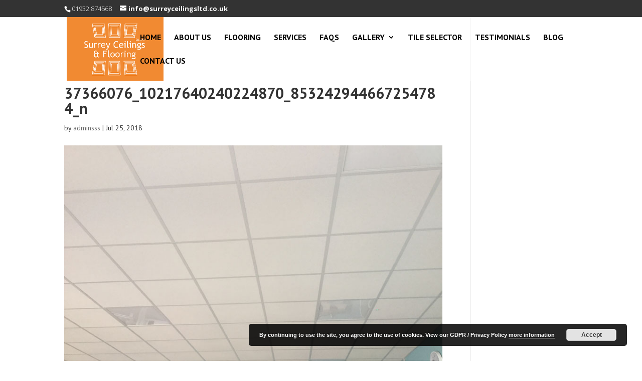

--- FILE ---
content_type: text/plain
request_url: https://www.google-analytics.com/j/collect?v=1&_v=j102&a=897213559&t=pageview&_s=1&dl=https%3A%2F%2Fwww.surreyceilings.com%2Fproject%2Fboxgrove-primary-school%2F37366076_10217640240224870_853242944667254784_n%2F&ul=en-us%40posix&dt=37366076_10217640240224870_853242944667254784_n%20-%20Surrey%20Ceilings&sr=1280x720&vp=1280x720&_u=IEBAAEABAAAAACAAI~&jid=674288484&gjid=1865912804&cid=708581098.1768994026&tid=UA-98660742-1&_gid=616018482.1768994026&_r=1&_slc=1&z=13132069
body_size: -452
content:
2,cG-TVBTBS0XTK